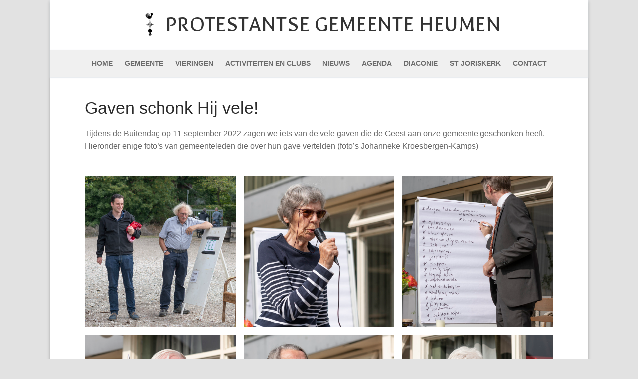

--- FILE ---
content_type: text/html; charset=UTF-8
request_url: https://www.pknheumen.nl/nieuws/gaven-schonk-hij-vele/
body_size: 59528
content:
<!doctype html>
<html lang="nl">
<head>
	<meta charset="UTF-8">
	<meta name="viewport" content="width=device-width, initial-scale=1, maximum-scale=10.0, user-scalable=yes">
	<link rel="profile" href="http://gmpg.org/xfn/11">
	<title>Gaven schonk Hij vele! &#8211; Protestantse Gemeente Heumen</title>
<meta name='robots' content='max-image-preview:large' />
<link rel='dns-prefetch' href='//fonts.googleapis.com' />
<link rel='dns-prefetch' href='//s.w.org' />
<link rel="alternate" type="application/rss+xml" title="Protestantse Gemeente Heumen &raquo; Feed" href="https://www.pknheumen.nl/feed/" />
<link rel="alternate" type="application/rss+xml" title="Protestantse Gemeente Heumen &raquo; Reactiesfeed" href="https://www.pknheumen.nl/comments/feed/" />
		<script type="text/javascript">
			window._wpemojiSettings = {"baseUrl":"https:\/\/s.w.org\/images\/core\/emoji\/13.1.0\/72x72\/","ext":".png","svgUrl":"https:\/\/s.w.org\/images\/core\/emoji\/13.1.0\/svg\/","svgExt":".svg","source":{"concatemoji":"https:\/\/www.pknheumen.nl\/wp-includes\/js\/wp-emoji-release.min.js?ver=5.8.12"}};
			!function(e,a,t){var n,r,o,i=a.createElement("canvas"),p=i.getContext&&i.getContext("2d");function s(e,t){var a=String.fromCharCode;p.clearRect(0,0,i.width,i.height),p.fillText(a.apply(this,e),0,0);e=i.toDataURL();return p.clearRect(0,0,i.width,i.height),p.fillText(a.apply(this,t),0,0),e===i.toDataURL()}function c(e){var t=a.createElement("script");t.src=e,t.defer=t.type="text/javascript",a.getElementsByTagName("head")[0].appendChild(t)}for(o=Array("flag","emoji"),t.supports={everything:!0,everythingExceptFlag:!0},r=0;r<o.length;r++)t.supports[o[r]]=function(e){if(!p||!p.fillText)return!1;switch(p.textBaseline="top",p.font="600 32px Arial",e){case"flag":return s([127987,65039,8205,9895,65039],[127987,65039,8203,9895,65039])?!1:!s([55356,56826,55356,56819],[55356,56826,8203,55356,56819])&&!s([55356,57332,56128,56423,56128,56418,56128,56421,56128,56430,56128,56423,56128,56447],[55356,57332,8203,56128,56423,8203,56128,56418,8203,56128,56421,8203,56128,56430,8203,56128,56423,8203,56128,56447]);case"emoji":return!s([10084,65039,8205,55357,56613],[10084,65039,8203,55357,56613])}return!1}(o[r]),t.supports.everything=t.supports.everything&&t.supports[o[r]],"flag"!==o[r]&&(t.supports.everythingExceptFlag=t.supports.everythingExceptFlag&&t.supports[o[r]]);t.supports.everythingExceptFlag=t.supports.everythingExceptFlag&&!t.supports.flag,t.DOMReady=!1,t.readyCallback=function(){t.DOMReady=!0},t.supports.everything||(n=function(){t.readyCallback()},a.addEventListener?(a.addEventListener("DOMContentLoaded",n,!1),e.addEventListener("load",n,!1)):(e.attachEvent("onload",n),a.attachEvent("onreadystatechange",function(){"complete"===a.readyState&&t.readyCallback()})),(n=t.source||{}).concatemoji?c(n.concatemoji):n.wpemoji&&n.twemoji&&(c(n.twemoji),c(n.wpemoji)))}(window,document,window._wpemojiSettings);
		</script>
		<style type="text/css">
img.wp-smiley,
img.emoji {
	display: inline !important;
	border: none !important;
	box-shadow: none !important;
	height: 1em !important;
	width: 1em !important;
	margin: 0 .07em !important;
	vertical-align: -0.1em !important;
	background: none !important;
	padding: 0 !important;
}
</style>
	<link rel='stylesheet' id='wp-block-library-css'  href='https://www.pknheumen.nl/wp-includes/css/dist/block-library/style.min.css?ver=5.8.12' type='text/css' media='all' />
<link rel='stylesheet' id='yop-public-css'  href='https://www.pknheumen.nl/wp-content/plugins/yop-poll/public/assets/css/yop-poll-public-6.3.2.css?ver=5.8.12' type='text/css' media='all' />
<link rel='stylesheet' id='font-awesome-css'  href='https://www.pknheumen.nl/wp-content/plugins/elementor/assets/lib/font-awesome/css/font-awesome.min.css?ver=4.7.0' type='text/css' media='all' />
<link rel='stylesheet' id='customify-google-font-css'  href='//fonts.googleapis.com/css?family=Galdeano%3A400&#038;ver=0.3.7' type='text/css' media='all' />
<link rel='stylesheet' id='customify-style-css'  href='https://www.pknheumen.nl/wp-content/themes/customify/style.min.css?ver=0.3.7' type='text/css' media='all' />
<style id='customify-style-inline-css' type='text/css'>
.customify-container, .layout-contained, .site-framed .site, .site-boxed .site { max-width: 1080px; } .main-layout-content .entry-content > .alignwide { width: calc( 1080px - 4em ); max-width: 100vw;  }.single-post .content-inner {max-width: 940px;}.header-top .header--row-inner,.button,button,button.button,input[type="button"],input[type="reset"],input[type="submit"],.button:not(.components-button):not(.customize-partial-edit-shortcut-button), input[type="button"]:not(.components-button):not(.customize-partial-edit-shortcut-button),input[type="reset"]:not(.components-button):not(.customize-partial-edit-shortcut-button), input[type="submit"]:not(.components-button):not(.customize-partial-edit-shortcut-button),.pagination .nav-links > *:hover,.pagination .nav-links span,.nav-menu-desktop.style-full-height .primary-menu-ul > li.current-menu-item > a, .nav-menu-desktop.style-full-height .primary-menu-ul > li.current-menu-ancestor > a,.nav-menu-desktop.style-full-height .primary-menu-ul > li > a:hover,.posts-layout .readmore-button:hover{    background-color: #a50000;}.posts-layout .readmore-button {color: #a50000;}.pagination .nav-links > *:hover,.pagination .nav-links span,.entry-single .tags-links a:hover, .entry-single .cat-links a:hover,.posts-layout .readmore-button,.posts-layout .readmore-button:hover{    border-color: #a50000;}body{    color: #686868;}abbr, acronym {    border-bottom-color: #686868;}a                   {                    color: #a50000;}h2 + h3, .comments-area h2 + .comments-title, .h2 + h3, .comments-area .h2 + .comments-title, .page-breadcrumb {    border-top-color: #eaecee;}blockquote,.site-content .widget-area .menu li.current-menu-item > a:before{    border-left-color: #eaecee;}@media screen and (min-width: 64em) {    .comment-list .children li.comment {        border-left-color: #eaecee;    }    .comment-list .children li.comment:after {        background-color: #eaecee;    }}.page-titlebar, .page-breadcrumb,.posts-layout .entry-inner {    border-bottom-color: #eaecee;}.header-search-form .search-field,.entry-content .page-links a,.header-search-modal,.pagination .nav-links > *,.entry-footer .tags-links a, .entry-footer .cat-links a,.search .content-area article,.site-content .widget-area .menu li.current-menu-item > a,.posts-layout .entry-inner,.post-navigation .nav-links,article.comment .comment-meta,.widget-area .widget_pages li a, .widget-area .widget_categories li a, .widget-area .widget_archive li a, .widget-area .widget_meta li a, .widget-area .widget_nav_menu li a, .widget-area .widget_product_categories li a, .widget-area .widget_recent_entries li a, .widget-area .widget_rss li a,.widget-area .widget_recent_comments li{    border-color: #eaecee;}.header-search-modal::before {    border-top-color: #eaecee;    border-left-color: #eaecee;}@media screen and (min-width: 48em) {    .content-sidebar.sidebar_vertical_border .content-area {        border-right-color: #eaecee;    }    .sidebar-content.sidebar_vertical_border .content-area {        border-left-color: #eaecee;    }    .sidebar-sidebar-content.sidebar_vertical_border .sidebar-primary {        border-right-color: #eaecee;    }    .sidebar-sidebar-content.sidebar_vertical_border .sidebar-secondary {        border-right-color: #eaecee;    }    .content-sidebar-sidebar.sidebar_vertical_border .sidebar-primary {        border-left-color: #eaecee;    }    .content-sidebar-sidebar.sidebar_vertical_border .sidebar-secondary {        border-left-color: #eaecee;    }    .sidebar-content-sidebar.sidebar_vertical_border .content-area {        border-left-color: #eaecee;        border-right-color: #eaecee;    }    .sidebar-content-sidebar.sidebar_vertical_border .content-area {        border-left-color: #eaecee;        border-right-color: #eaecee;    }}article.comment .comment-post-author {background: #6d6d6d;}.pagination .nav-links > *,.link-meta, .link-meta a,.color-meta,.entry-single .tags-links:before, .entry-single .cats-links:before{    color: #6d6d6d;}.site-branding .site-title, .site-branding .site-title a {font-family: "Galdeano";font-weight: normal;font-size: 45px;}.entry-content h4, .wp-block h4 {font-size: 20px;}#page-cover {background-image: url("https://www.pknheumen.nl/wp-content/themes/customify/assets/images/default-cover.jpg");}.sub-menu .li-duplicator {display:none !important;}.header-search_icon-item .header-search-modal  {border-style: solid;} .header-search_icon-item .search-field  {border-style: solid;} .dark-mode .header-search_box-item .search-form-fields, .header-search_box-item .search-form-fields  {border-style: solid;} body  {background-color: #e2e2e2;} .site-content .content-area  {background-color: #FFFFFF;} /* CSS for desktop */#sidebar-secondary, #sidebar-primary, #main {padding-bottom: 20px;}#page-cover .page-cover-inner {min-height: 300px;}.header--row.header-main .customify-grid, .header--row.header-main .style-full-height .primary-menu-ul > li > a {min-height: 100px;}.header--row.header-bottom .customify-grid, .header--row.header-bottom .style-full-height .primary-menu-ul > li > a {min-height: 55px;}.site-header .site-branding img { max-width: 50px; } .site-header .cb-row--mobile .site-branding img { width: 50px; }.header--row .builder-first--nav-icon {text-align: right;}.header-search_icon-item .search-submit {margin-left: -40px;}.header-search_box-item .search-submit{margin-left: -40px;} .header-search_box-item .woo_bootster_search .search-submit{margin-left: -40px;} .header-search_box-item .header-search-form button.search-submit{margin-left:-40px;}.builder-item--primary-menu .nav-menu-desktop .primary-menu-ul > li > a  {padding-top: 10px;padding-right: 10px;padding-bottom: 10px;padding-left: 10px;} .header--row .builder-first--primary-menu {text-align: right;}/* CSS for tablet */@media screen and (max-width: 1024px) { .site-branding .site-title, .site-branding .site-title a {font-size: 33px;}#page-cover .page-cover-inner {min-height: 250px;}.header--row .builder-first--nav-icon {text-align: right;}.header-search_icon-item .search-submit {margin-left: -40px;}.header-search_box-item .search-submit{margin-left: -40px;} .header-search_box-item .woo_bootster_search .search-submit{margin-left: -40px;} .header-search_box-item .header-search-form button.search-submit{margin-left:-40px;} }/* CSS for mobile */@media screen and (max-width: 568px) { .site-branding .site-title, .site-branding .site-title a {font-size: 14px;}#page-cover .page-cover-inner {min-height: 200px;}.header--row.header-top .customify-grid, .header--row.header-top .style-full-height .primary-menu-ul > li > a {min-height: 33px;}#header-menu-sidebar-bg  {padding-top: 40px;padding-right: 0px;padding-bottom: 0px;padding-left: 0px;} .header-menu-sidebar-inner {text-align: left;}.site-header .site-branding img { max-width: 70px; } .site-header .cb-row--mobile .site-branding img { width: 70px; }.header--row .builder-first--nav-icon {text-align: right;}.header-search_icon-item .search-submit {margin-left: -40px;}.header-search_box-item .search-submit{margin-left: -40px;} .header-search_box-item .woo_bootster_search .search-submit{margin-left: -40px;} .header-search_box-item .header-search-form button.search-submit{margin-left:-40px;} }
</style>
<script type='text/javascript' src='https://www.pknheumen.nl/wp-includes/js/jquery/jquery.min.js?ver=3.6.0' id='jquery-core-js'></script>
<script type='text/javascript' src='https://www.pknheumen.nl/wp-includes/js/jquery/jquery-migrate.min.js?ver=3.3.2' id='jquery-migrate-js'></script>
<script type='text/javascript' id='yop-public-js-extra'>
/* <![CDATA[ */
var objectL10n = {"yopPollParams":{"urlParams":{"ajax":"https:\/\/www.pknheumen.nl\/wp-admin\/admin-ajax.php","wpLogin":"https:\/\/www.pknheumen.nl\/wp-login.php?redirect_to=https%3A%2F%2Fwww.pknheumen.nl%2Fwp-admin%2Fadmin-ajax.php%3Faction%3Dyop_poll_record_wordpress_vote"},"apiParams":{"reCaptcha":{"siteKey":""},"reCaptchaV2Invisible":{"siteKey":""},"reCaptchaV3":{"siteKey":""}},"captchaParams":{"imgPath":"https:\/\/www.pknheumen.nl\/wp-content\/plugins\/yop-poll\/public\/assets\/img\/","url":"https:\/\/www.pknheumen.nl\/wp-content\/plugins\/yop-poll\/app.php","accessibilityAlt":"Sound icon","accessibilityTitle":"Accessibility option: listen to a question and answer it!","accessibilityDescription":"Type below the <strong>answer<\/strong> to what you hear. Numbers or words:","explanation":"Click or touch the <strong>ANSWER<\/strong>","refreshAlt":"Refresh\/reload icon","refreshTitle":"Refresh\/reload: get new images and accessibility option!"},"voteParams":{"invalidPoll":"Invalid Poll","noAnswersSelected":"Je hebt geen antwoord(en) geselecteerd","minAnswersRequired":"At least {min_answers_allowed} answer(s) required","maxAnswersRequired":"A max of {max_answers_allowed} answer(s) accepted","noAnswerForOther":"No other answer entered","noValueForCustomField":"{custom_field_name} is required","consentNotChecked":"You must agree to our terms and conditions","noCaptchaSelected":"Captcha is required","thankYou":"Bedankt voor je keuze(s)!"},"resultsParams":{"singleVote":"stem","multipleVotes":"stemmen","singleAnswer":"antwoord","multipleAnswers":"antwoorden"}}};
/* ]]> */
</script>
<script type='text/javascript' src='https://www.pknheumen.nl/wp-content/plugins/yop-poll/public/assets/js/yop-poll-public-6.3.2.min.js?ver=5.8.12' id='yop-public-js'></script>
<link rel="https://api.w.org/" href="https://www.pknheumen.nl/wp-json/" /><link rel="alternate" type="application/json" href="https://www.pknheumen.nl/wp-json/wp/v2/posts/5554" /><link rel="wlwmanifest" type="application/wlwmanifest+xml" href="https://www.pknheumen.nl/wp-includes/wlwmanifest.xml" /> 
<meta name="generator" content="WordPress 5.8.12" />
<link rel="canonical" href="https://www.pknheumen.nl/nieuws/gaven-schonk-hij-vele/" />
<link rel='shortlink' href='https://www.pknheumen.nl/?p=5554' />
<link rel="alternate" type="application/json+oembed" href="https://www.pknheumen.nl/wp-json/oembed/1.0/embed?url=https%3A%2F%2Fwww.pknheumen.nl%2Fnieuws%2Fgaven-schonk-hij-vele%2F" />
<link rel="alternate" type="text/xml+oembed" href="https://www.pknheumen.nl/wp-json/oembed/1.0/embed?url=https%3A%2F%2Fwww.pknheumen.nl%2Fnieuws%2Fgaven-schonk-hij-vele%2F&#038;format=xml" />
<style type="text/css">.recentcomments a{display:inline !important;padding:0 !important;margin:0 !important;}</style><!-- Global site tag (gtag.js) - Google Analytics -->
<script async src="https://www.googletagmanager.com/gtag/js?id=UA-5856176-1"></script>
<script>
  window.dataLayer = window.dataLayer || [];
  function gtag(){dataLayer.push(arguments);}
  gtag('js', new Date());

  gtag('config', 'UA-5856176-1');
</script><link rel="icon" href="https://www.pknheumen.nl/wp-content/uploads/2020/01/cropped-pknheumenfavicon-32x32.png" sizes="32x32" />
<link rel="icon" href="https://www.pknheumen.nl/wp-content/uploads/2020/01/cropped-pknheumenfavicon-192x192.png" sizes="192x192" />
<link rel="apple-touch-icon" href="https://www.pknheumen.nl/wp-content/uploads/2020/01/cropped-pknheumenfavicon-180x180.png" />
<meta name="msapplication-TileImage" content="https://www.pknheumen.nl/wp-content/uploads/2020/01/cropped-pknheumenfavicon-270x270.png" />
		<style type="text/css" id="wp-custom-css">
			/* Grid style */
.display-posts-listing.grid {
	display: grid;
	grid-gap: 16px;
}

.display-posts-listing.grid .title {
	display: block;
}

.display-posts-listing.grid img { 
	display: block; 
	max-width: 100%; 
	height: auto; 
}

@media (min-width: 600px) {
	.display-posts-listing.grid {
		grid-template-columns: repeat( 2, 1fr );
	}
}

@media (min-width: 1024px) {
	.display-posts-listing.grid {
		grid-template-columns: repeat( 3, 1fr );
	}
}

.site-content .customify-container {
    padding-left: 70px;
		padding-right: 70px;
}		</style>
		</head>

<body class="post-template-default single single-post postid-5554 single-format-standard wp-custom-logo content main-layout-content site-boxed menu_sidebar_slide_left elementor-default elementor-kit-297">

<div id="page" class="site box-shadow">
	<a class="skip-link screen-reader-text" href="#site-content">Doorgaan naar inhoud</a>
	<a class="close is-size-medium  close-panel close-sidebar-panel" href="#">
        <span class="hamburger hamburger--squeeze is-active">
            <span class="hamburger-box">
              <span class="hamburger-inner"><span class="screen-reader-text">Menu</span></span>
            </span>
        </span>
        <span class="screen-reader-text">Sluiten</span>
        </a><header id="masthead" class="site-header header-v2"><div id="masthead-inner" class="site-header-inner">							<div  class="header-main header--row layout-full-contained"  id="cb-row--header-main"  data-row-id="main"  data-show-on="desktop mobile">
								<div class="header--row-inner header-main-inner light-mode">
									<div class="customify-container">
										<div class="customify-grid  cb-row--desktop hide-on-mobile hide-on-tablet customify-grid-middle"><div class="row-v2 row-v2-main no-left no-right"><div class="col-v2 col-v2-left"></div><div class="col-v2 col-v2-center"><div class="item--inner builder-item--logo" data-section="title_tagline" data-item-id="logo" >		<div class="site-branding logo-left">
						<a href="https://www.pknheumen.nl/" class="logo-link" rel="home" itemprop="url">
				<img class="site-img-logo" src="https://www.pknheumen.nl/wp-content/uploads/2020/01/cropped-pknheumenfavicon-6.png" alt="Protestantse Gemeente Heumen">
							</a>
			<div class="site-name-desc">						<p class="site-title">
							<a href="https://www.pknheumen.nl/" rel="home">Protestantse Gemeente Heumen</a>
						</p>
						</div>		</div><!-- .site-branding -->
		</div></div><div class="col-v2 col-v2-right"></div></div></div><div class="cb-row--mobile hide-on-desktop customify-grid customify-grid-middle"><div class="row-v2 row-v2-main no-right"><div class="col-v2 col-v2-left"><div class="item--inner builder-item--nav-icon" data-section="header_menu_icon" data-item-id="nav-icon" >		<a class="menu-mobile-toggle item-button is-size-desktop-medium is-size-tablet-large is-size-mobile-large">
			<span class="hamburger hamburger--squeeze">
				<span class="hamburger-box">
					<span class="hamburger-inner"></span>
				</span>
			</span>
			<span class="nav-icon--label hide-on-tablet hide-on-mobile">Menu</span></a>
		</div></div><div class="col-v2 col-v2-center"><div class="item--inner builder-item--logo" data-section="title_tagline" data-item-id="logo" >		<div class="site-branding logo-left">
						<a href="https://www.pknheumen.nl/" class="logo-link" rel="home" itemprop="url">
				<img class="site-img-logo" src="https://www.pknheumen.nl/wp-content/uploads/2020/01/cropped-pknheumenfavicon-6.png" alt="Protestantse Gemeente Heumen">
							</a>
			<div class="site-name-desc">						<p class="site-title">
							<a href="https://www.pknheumen.nl/" rel="home">Protestantse Gemeente Heumen</a>
						</p>
						</div>		</div><!-- .site-branding -->
		</div></div><div class="col-v2 col-v2-right"></div></div></div>									</div>
								</div>
							</div>
														<div  class="header-bottom header--row layout-full-contained"  id="cb-row--header-bottom"  data-row-id="bottom"  data-show-on="desktop">
								<div class="header--row-inner header-bottom-inner light-mode">
									<div class="customify-container">
										<div class="customify-grid  cb-row--desktop hide-on-mobile hide-on-tablet customify-grid-middle"><div class="row-v2 row-v2-bottom no-left no-right"><div class="col-v2 col-v2-left"></div><div class="col-v2 col-v2-center"><div class="item--inner builder-item--primary-menu has_menu" data-section="header_menu_primary" data-item-id="primary-menu" ><nav  id="site-navigation-bottom-desktop" class="site-navigation primary-menu primary-menu-bottom nav-menu-desktop primary-menu-desktop style-border-bottom hide-arrow-active"><ul id="menu-hoofdmenu" class="primary-menu-ul menu nav-menu"><li id="menu-item--bottom-desktop-323" class="menu-item menu-item-type-post_type menu-item-object-page menu-item-home menu-item-323"><a href="https://www.pknheumen.nl/"><span class="link-before">Home</span></a></li>
<li id="menu-item--bottom-desktop-265" class="menu-item menu-item-type-post_type menu-item-object-page menu-item-has-children menu-item-265"><a href="https://www.pknheumen.nl/gemeente/"><span class="link-before">Gemeente<span class="nav-icon-angle">&nbsp;</span></span></a>
<ul class="sub-menu sub-lv-0">
	<li id="menu-item--bottom-desktop-268" class="menu-item menu-item-type-post_type menu-item-object-page menu-item-268"><a href="https://www.pknheumen.nl/gemeente/kerkenraad/"><span class="link-before">Kerkenraad</span></a></li>
	<li id="menu-item--bottom-desktop-271" class="menu-item menu-item-type-post_type menu-item-object-page menu-item-271"><a href="https://www.pknheumen.nl/gemeente/predikant/"><span class="link-before">Predikant</span></a></li>
	<li id="menu-item--bottom-desktop-7896" class="menu-item menu-item-type-post_type menu-item-object-page menu-item-7896"><a href="https://www.pknheumen.nl/gemeente/profiel-van-onze-gemeente/"><span class="link-before">Profiel van onze gemeente</span></a></li>
	<li id="menu-item--bottom-desktop-270" class="menu-item menu-item-type-post_type menu-item-object-page menu-item-270"><a href="https://www.pknheumen.nl/gemeente/taakgroepen/"><span class="link-before">Taakgroepen</span></a></li>
	<li id="menu-item--bottom-desktop-6814" class="menu-item menu-item-type-post_type menu-item-object-page menu-item-has-children menu-item-6814"><a href="https://www.pknheumen.nl/veilige-gemeente/"><span class="link-before">Veilige gemeente<span class="nav-icon-angle">&nbsp;</span></span></a>
	<ul class="sub-menu sub-lv-1">
		<li id="menu-item--bottom-desktop-6818" class="menu-item menu-item-type-post_type menu-item-object-page menu-item-6818"><a href="https://www.pknheumen.nl/gedragscode/"><span class="link-before">Gedragscode</span></a></li>
		<li id="menu-item--bottom-desktop-6826" class="menu-item menu-item-type-post_type menu-item-object-page menu-item-6826"><a href="https://www.pknheumen.nl/vertrouwenspersonen-stellen-zich-voor/"><span class="link-before">Vertrouwenspersonen stellen zich voor</span></a></li>
	</ul>
</li>
	<li id="menu-item--bottom-desktop-946" class="menu-item menu-item-type-post_type menu-item-object-page menu-item-946"><a href="https://www.pknheumen.nl/gemeente/plaatselijke-regeling/"><span class="link-before">Beleidsplan</span></a></li>
	<li id="menu-item--bottom-desktop-266" class="menu-item menu-item-type-post_type menu-item-object-page menu-item-266"><a href="https://www.pknheumen.nl/gemeente/anbi-kerk/"><span class="link-before">ANBI Kerk</span></a></li>
	<li id="menu-item--bottom-desktop-7900" class="menu-item menu-item-type-post_type menu-item-object-page menu-item-7900"><a href="https://www.pknheumen.nl/gemeente/informatie-over-heumen-mook-en-middelaar/"><span class="link-before">Informatie over Heumen &#038; Mook en Middelaar</span></a></li>
</ul>
</li>
<li id="menu-item--bottom-desktop-254" class="menu-item menu-item-type-post_type menu-item-object-page menu-item-254"><a href="https://www.pknheumen.nl/vieringen/"><span class="link-before">Vieringen</span></a></li>
<li id="menu-item--bottom-desktop-255" class="menu-item menu-item-type-post_type menu-item-object-page menu-item-has-children menu-item-255"><a href="https://www.pknheumen.nl/activiteiten-clubs/"><span class="link-before">Activiteiten en Clubs<span class="nav-icon-angle">&nbsp;</span></span></a>
<ul class="sub-menu sub-lv-0">
	<li id="menu-item--bottom-desktop-259" class="menu-item menu-item-type-post_type menu-item-object-page menu-item-259"><a href="https://www.pknheumen.nl/activiteiten-clubs/elkaar-ontmoeten/"><span class="link-before">Elkaar ontmoeten</span></a></li>
	<li id="menu-item--bottom-desktop-261" class="menu-item menu-item-type-post_type menu-item-object-page menu-item-261"><a href="https://www.pknheumen.nl/activiteiten-clubs/vieren/"><span class="link-before">Vieren</span></a></li>
	<li id="menu-item--bottom-desktop-258" class="menu-item menu-item-type-post_type menu-item-object-page menu-item-258"><a href="https://www.pknheumen.nl/activiteiten-clubs/catechese/"><span class="link-before">Catechese</span></a></li>
	<li id="menu-item--bottom-desktop-260" class="menu-item menu-item-type-post_type menu-item-object-page menu-item-260"><a href="https://www.pknheumen.nl/activiteiten-clubs/goed-plan/"><span class="link-before">Goed Plan</span></a></li>
	<li id="menu-item--bottom-desktop-262" class="menu-item menu-item-type-post_type menu-item-object-page menu-item-262"><a href="https://www.pknheumen.nl/activiteiten-clubs/vormingtoerusting/"><span class="link-before">Vorming en toerusting: Winterwerk</span></a></li>
	<li id="menu-item--bottom-desktop-257" class="menu-item menu-item-type-post_type menu-item-object-page menu-item-257"><a href="https://www.pknheumen.nl/activiteiten-clubs/cantorij/"><span class="link-before">Cantorij</span></a></li>
	<li id="menu-item--bottom-desktop-958" class="menu-item menu-item-type-post_type menu-item-object-page menu-item-958"><a href="https://www.pknheumen.nl/activiteiten-clubs/startzondag/"><span class="link-before">Startzondag</span></a></li>
	<li id="menu-item--bottom-desktop-7943" class="menu-item menu-item-type-post_type menu-item-object-page menu-item-7943"><a href="https://www.pknheumen.nl/activiteiten-clubs/lijst-van-alle-activiteiten-en-clubs/"><span class="link-before">Lijst van alle activiteiten en clubs</span></a></li>
</ul>
</li>
<li id="menu-item--bottom-desktop-263" class="menu-item menu-item-type-post_type menu-item-object-page menu-item-263"><a href="https://www.pknheumen.nl/nieuws/"><span class="link-before">Nieuws</span></a></li>
<li id="menu-item--bottom-desktop-264" class="menu-item menu-item-type-post_type menu-item-object-page menu-item-264"><a href="https://www.pknheumen.nl/agenda/"><span class="link-before">Agenda</span></a></li>
<li id="menu-item--bottom-desktop-273" class="menu-item menu-item-type-post_type menu-item-object-page menu-item-has-children menu-item-273"><a href="https://www.pknheumen.nl/diaconie/"><span class="link-before">Diaconie<span class="nav-icon-angle">&nbsp;</span></span></a>
<ul class="sub-menu sub-lv-0">
	<li id="menu-item--bottom-desktop-275" class="menu-item menu-item-type-post_type menu-item-object-page menu-item-275"><a href="https://www.pknheumen.nl/diaconie/collectedoelen/"><span class="link-before">Collectedoelen</span></a></li>
	<li id="menu-item--bottom-desktop-959" class="menu-item menu-item-type-post_type menu-item-object-page menu-item-959"><a href="https://www.pknheumen.nl/diaconie/beleidsplan-diaconie/"><span class="link-before">Beleidsplan diaconie</span></a></li>
	<li id="menu-item--bottom-desktop-276" class="menu-item menu-item-type-post_type menu-item-object-page menu-item-276"><a href="https://www.pknheumen.nl/diaconie/projecten/"><span class="link-before">Projecten</span></a></li>
	<li id="menu-item--bottom-desktop-952" class="menu-item menu-item-type-post_type menu-item-object-page menu-item-952"><a href="https://www.pknheumen.nl/diaconie/anbi/"><span class="link-before">ANBI</span></a></li>
</ul>
</li>
<li id="menu-item--bottom-desktop-277" class="menu-item menu-item-type-post_type menu-item-object-page menu-item-has-children menu-item-277"><a href="https://www.pknheumen.nl/st-joriskerk/"><span class="link-before">St Joriskerk<span class="nav-icon-angle">&nbsp;</span></span></a>
<ul class="sub-menu sub-lv-0">
	<li id="menu-item--bottom-desktop-987" class="menu-item menu-item-type-post_type menu-item-object-page menu-item-987"><a href="https://www.pknheumen.nl/st-joriskerk/historie-van-de-kerk/"><span class="link-before">Historie van de kerk</span></a></li>
	<li id="menu-item--bottom-desktop-988" class="menu-item menu-item-type-post_type menu-item-object-page menu-item-988"><a href="https://www.pknheumen.nl/st-joriskerk/het-orgel/"><span class="link-before">Het orgel</span></a></li>
	<li id="menu-item--bottom-desktop-989" class="menu-item menu-item-type-post_type menu-item-object-page menu-item-989"><a href="https://www.pknheumen.nl/st-joriskerk/oud-archief/"><span class="link-before">Oud archief</span></a></li>
	<li id="menu-item--bottom-desktop-990" class="menu-item menu-item-type-post_type menu-item-object-page menu-item-990"><a href="https://www.pknheumen.nl/st-joriskerk/gedichten/"><span class="link-before">Gedichten</span></a></li>
</ul>
</li>
<li id="menu-item--bottom-desktop-278" class="menu-item menu-item-type-post_type menu-item-object-page menu-item-has-children menu-item-278"><a href="https://www.pknheumen.nl/contact/"><span class="link-before">Contact<span class="nav-icon-angle">&nbsp;</span></span></a>
<ul class="sub-menu sub-lv-0">
	<li id="menu-item--bottom-desktop-972" class="menu-item menu-item-type-post_type menu-item-object-page menu-item-972"><a href="https://www.pknheumen.nl/contact/verhuur-van-de-joriskerk/"><span class="link-before">Verhuur van de Joriskerk</span></a></li>
	<li id="menu-item--bottom-desktop-968" class="menu-item menu-item-type-post_type menu-item-object-page menu-item-968"><a href="https://www.pknheumen.nl/contact/uitvaarten/"><span class="link-before">Uitvaarten</span></a></li>
	<li id="menu-item--bottom-desktop-279" class="menu-item menu-item-type-post_type menu-item-object-page menu-item-279"><a href="https://www.pknheumen.nl/contact/mutatie-doorgeven/"><span class="link-before">Mutatie doorgeven</span></a></li>
	<li id="menu-item--bottom-desktop-1146" class="menu-item menu-item-type-post_type menu-item-object-page menu-item-privacy-policy menu-item-1146"><a href="https://www.pknheumen.nl/contact/privacybeleid/"><span class="link-before">Privacyverklaring</span></a></li>
</ul>
</li>
</ul></nav></div></div><div class="col-v2 col-v2-right"></div></div></div>									</div>
								</div>
							</div>
							<div id="header-menu-sidebar" class="header-menu-sidebar menu-sidebar-panel light-mode"><div id="header-menu-sidebar-bg" class="header-menu-sidebar-bg"><div id="header-menu-sidebar-inner" class="header-menu-sidebar-inner"><div class="builder-item-sidebar mobile-item--primary-menu mobile-item--menu "><div class="item--inner" data-item-id="primary-menu" data-section="header_menu_primary"><nav  id="site-navigation-sidebar-mobile" class="site-navigation primary-menu primary-menu-sidebar nav-menu-mobile primary-menu-mobile style-border-bottom hide-arrow-active"><ul id="menu-hoofdmenu" class="primary-menu-ul menu nav-menu"><li id="menu-item--sidebar-mobile-323" class="menu-item menu-item-type-post_type menu-item-object-page menu-item-home menu-item-323"><a href="https://www.pknheumen.nl/"><span class="link-before">Home</span></a></li>
<li id="menu-item--sidebar-mobile-265" class="menu-item menu-item-type-post_type menu-item-object-page menu-item-has-children menu-item-265"><a href="https://www.pknheumen.nl/gemeente/"><span class="link-before">Gemeente<span class="nav-icon-angle">&nbsp;</span></span></a>
<ul class="sub-menu sub-lv-0">
	<li id="menu-item--sidebar-mobile-268" class="menu-item menu-item-type-post_type menu-item-object-page menu-item-268"><a href="https://www.pknheumen.nl/gemeente/kerkenraad/"><span class="link-before">Kerkenraad</span></a></li>
	<li id="menu-item--sidebar-mobile-271" class="menu-item menu-item-type-post_type menu-item-object-page menu-item-271"><a href="https://www.pknheumen.nl/gemeente/predikant/"><span class="link-before">Predikant</span></a></li>
	<li id="menu-item--sidebar-mobile-7896" class="menu-item menu-item-type-post_type menu-item-object-page menu-item-7896"><a href="https://www.pknheumen.nl/gemeente/profiel-van-onze-gemeente/"><span class="link-before">Profiel van onze gemeente</span></a></li>
	<li id="menu-item--sidebar-mobile-270" class="menu-item menu-item-type-post_type menu-item-object-page menu-item-270"><a href="https://www.pknheumen.nl/gemeente/taakgroepen/"><span class="link-before">Taakgroepen</span></a></li>
	<li id="menu-item--sidebar-mobile-6814" class="menu-item menu-item-type-post_type menu-item-object-page menu-item-has-children menu-item-6814"><a href="https://www.pknheumen.nl/veilige-gemeente/"><span class="link-before">Veilige gemeente<span class="nav-icon-angle">&nbsp;</span></span></a>
	<ul class="sub-menu sub-lv-1">
		<li id="menu-item--sidebar-mobile-6818" class="menu-item menu-item-type-post_type menu-item-object-page menu-item-6818"><a href="https://www.pknheumen.nl/gedragscode/"><span class="link-before">Gedragscode</span></a></li>
		<li id="menu-item--sidebar-mobile-6826" class="menu-item menu-item-type-post_type menu-item-object-page menu-item-6826"><a href="https://www.pknheumen.nl/vertrouwenspersonen-stellen-zich-voor/"><span class="link-before">Vertrouwenspersonen stellen zich voor</span></a></li>
	</ul>
</li>
	<li id="menu-item--sidebar-mobile-946" class="menu-item menu-item-type-post_type menu-item-object-page menu-item-946"><a href="https://www.pknheumen.nl/gemeente/plaatselijke-regeling/"><span class="link-before">Beleidsplan</span></a></li>
	<li id="menu-item--sidebar-mobile-266" class="menu-item menu-item-type-post_type menu-item-object-page menu-item-266"><a href="https://www.pknheumen.nl/gemeente/anbi-kerk/"><span class="link-before">ANBI Kerk</span></a></li>
	<li id="menu-item--sidebar-mobile-7900" class="menu-item menu-item-type-post_type menu-item-object-page menu-item-7900"><a href="https://www.pknheumen.nl/gemeente/informatie-over-heumen-mook-en-middelaar/"><span class="link-before">Informatie over Heumen &#038; Mook en Middelaar</span></a></li>
</ul>
</li>
<li id="menu-item--sidebar-mobile-254" class="menu-item menu-item-type-post_type menu-item-object-page menu-item-254"><a href="https://www.pknheumen.nl/vieringen/"><span class="link-before">Vieringen</span></a></li>
<li id="menu-item--sidebar-mobile-255" class="menu-item menu-item-type-post_type menu-item-object-page menu-item-has-children menu-item-255"><a href="https://www.pknheumen.nl/activiteiten-clubs/"><span class="link-before">Activiteiten en Clubs<span class="nav-icon-angle">&nbsp;</span></span></a>
<ul class="sub-menu sub-lv-0">
	<li id="menu-item--sidebar-mobile-259" class="menu-item menu-item-type-post_type menu-item-object-page menu-item-259"><a href="https://www.pknheumen.nl/activiteiten-clubs/elkaar-ontmoeten/"><span class="link-before">Elkaar ontmoeten</span></a></li>
	<li id="menu-item--sidebar-mobile-261" class="menu-item menu-item-type-post_type menu-item-object-page menu-item-261"><a href="https://www.pknheumen.nl/activiteiten-clubs/vieren/"><span class="link-before">Vieren</span></a></li>
	<li id="menu-item--sidebar-mobile-258" class="menu-item menu-item-type-post_type menu-item-object-page menu-item-258"><a href="https://www.pknheumen.nl/activiteiten-clubs/catechese/"><span class="link-before">Catechese</span></a></li>
	<li id="menu-item--sidebar-mobile-260" class="menu-item menu-item-type-post_type menu-item-object-page menu-item-260"><a href="https://www.pknheumen.nl/activiteiten-clubs/goed-plan/"><span class="link-before">Goed Plan</span></a></li>
	<li id="menu-item--sidebar-mobile-262" class="menu-item menu-item-type-post_type menu-item-object-page menu-item-262"><a href="https://www.pknheumen.nl/activiteiten-clubs/vormingtoerusting/"><span class="link-before">Vorming en toerusting: Winterwerk</span></a></li>
	<li id="menu-item--sidebar-mobile-257" class="menu-item menu-item-type-post_type menu-item-object-page menu-item-257"><a href="https://www.pknheumen.nl/activiteiten-clubs/cantorij/"><span class="link-before">Cantorij</span></a></li>
	<li id="menu-item--sidebar-mobile-958" class="menu-item menu-item-type-post_type menu-item-object-page menu-item-958"><a href="https://www.pknheumen.nl/activiteiten-clubs/startzondag/"><span class="link-before">Startzondag</span></a></li>
	<li id="menu-item--sidebar-mobile-7943" class="menu-item menu-item-type-post_type menu-item-object-page menu-item-7943"><a href="https://www.pknheumen.nl/activiteiten-clubs/lijst-van-alle-activiteiten-en-clubs/"><span class="link-before">Lijst van alle activiteiten en clubs</span></a></li>
</ul>
</li>
<li id="menu-item--sidebar-mobile-263" class="menu-item menu-item-type-post_type menu-item-object-page menu-item-263"><a href="https://www.pknheumen.nl/nieuws/"><span class="link-before">Nieuws</span></a></li>
<li id="menu-item--sidebar-mobile-264" class="menu-item menu-item-type-post_type menu-item-object-page menu-item-264"><a href="https://www.pknheumen.nl/agenda/"><span class="link-before">Agenda</span></a></li>
<li id="menu-item--sidebar-mobile-273" class="menu-item menu-item-type-post_type menu-item-object-page menu-item-has-children menu-item-273"><a href="https://www.pknheumen.nl/diaconie/"><span class="link-before">Diaconie<span class="nav-icon-angle">&nbsp;</span></span></a>
<ul class="sub-menu sub-lv-0">
	<li id="menu-item--sidebar-mobile-275" class="menu-item menu-item-type-post_type menu-item-object-page menu-item-275"><a href="https://www.pknheumen.nl/diaconie/collectedoelen/"><span class="link-before">Collectedoelen</span></a></li>
	<li id="menu-item--sidebar-mobile-959" class="menu-item menu-item-type-post_type menu-item-object-page menu-item-959"><a href="https://www.pknheumen.nl/diaconie/beleidsplan-diaconie/"><span class="link-before">Beleidsplan diaconie</span></a></li>
	<li id="menu-item--sidebar-mobile-276" class="menu-item menu-item-type-post_type menu-item-object-page menu-item-276"><a href="https://www.pknheumen.nl/diaconie/projecten/"><span class="link-before">Projecten</span></a></li>
	<li id="menu-item--sidebar-mobile-952" class="menu-item menu-item-type-post_type menu-item-object-page menu-item-952"><a href="https://www.pknheumen.nl/diaconie/anbi/"><span class="link-before">ANBI</span></a></li>
</ul>
</li>
<li id="menu-item--sidebar-mobile-277" class="menu-item menu-item-type-post_type menu-item-object-page menu-item-has-children menu-item-277"><a href="https://www.pknheumen.nl/st-joriskerk/"><span class="link-before">St Joriskerk<span class="nav-icon-angle">&nbsp;</span></span></a>
<ul class="sub-menu sub-lv-0">
	<li id="menu-item--sidebar-mobile-987" class="menu-item menu-item-type-post_type menu-item-object-page menu-item-987"><a href="https://www.pknheumen.nl/st-joriskerk/historie-van-de-kerk/"><span class="link-before">Historie van de kerk</span></a></li>
	<li id="menu-item--sidebar-mobile-988" class="menu-item menu-item-type-post_type menu-item-object-page menu-item-988"><a href="https://www.pknheumen.nl/st-joriskerk/het-orgel/"><span class="link-before">Het orgel</span></a></li>
	<li id="menu-item--sidebar-mobile-989" class="menu-item menu-item-type-post_type menu-item-object-page menu-item-989"><a href="https://www.pknheumen.nl/st-joriskerk/oud-archief/"><span class="link-before">Oud archief</span></a></li>
	<li id="menu-item--sidebar-mobile-990" class="menu-item menu-item-type-post_type menu-item-object-page menu-item-990"><a href="https://www.pknheumen.nl/st-joriskerk/gedichten/"><span class="link-before">Gedichten</span></a></li>
</ul>
</li>
<li id="menu-item--sidebar-mobile-278" class="menu-item menu-item-type-post_type menu-item-object-page menu-item-has-children menu-item-278"><a href="https://www.pknheumen.nl/contact/"><span class="link-before">Contact<span class="nav-icon-angle">&nbsp;</span></span></a>
<ul class="sub-menu sub-lv-0">
	<li id="menu-item--sidebar-mobile-972" class="menu-item menu-item-type-post_type menu-item-object-page menu-item-972"><a href="https://www.pknheumen.nl/contact/verhuur-van-de-joriskerk/"><span class="link-before">Verhuur van de Joriskerk</span></a></li>
	<li id="menu-item--sidebar-mobile-968" class="menu-item menu-item-type-post_type menu-item-object-page menu-item-968"><a href="https://www.pknheumen.nl/contact/uitvaarten/"><span class="link-before">Uitvaarten</span></a></li>
	<li id="menu-item--sidebar-mobile-279" class="menu-item menu-item-type-post_type menu-item-object-page menu-item-279"><a href="https://www.pknheumen.nl/contact/mutatie-doorgeven/"><span class="link-before">Mutatie doorgeven</span></a></li>
	<li id="menu-item--sidebar-mobile-1146" class="menu-item menu-item-type-post_type menu-item-object-page menu-item-privacy-policy menu-item-1146"><a href="https://www.pknheumen.nl/contact/privacybeleid/"><span class="link-before">Privacyverklaring</span></a></li>
</ul>
</li>
</ul></nav></div></div></div></div></div></div></header>	<div id="site-content" class="site-content">
		<div class="customify-container">
			<div class="customify-grid">
				<main id="main" class="content-area customify-col-12">
						<div class="content-inner">
				<article id="post-5554" class="entry entry-single post-5554 post type-post status-publish format-standard hentry category-nieuws">
			<h1 class="entry-title entry--item h2">Gaven schonk Hij vele!</h1>		<div class="entry-content entry--item">
			
<p>Tijdens de Buitendag op 11 september 2022 zagen we iets van de vele gaven die de Geest aan onze gemeente geschonken heeft. Hieronder enige foto&#8217;s van gemeenteleden die over hun gave vertelden (foto&#8217;s Johanneke Kroesbergen-Kamps):</p>



<figure class="wp-block-gallery columns-3 is-cropped"><ul class="blocks-gallery-grid"><li class="blocks-gallery-item"><figure><img loading="lazy" width="1024" height="1024" src="https://www.pknheumen.nl/wp-content/uploads/2022/09/DSC_8250-1024x1024.jpg" alt="" data-id="5555" data-link="https://www.pknheumen.nl/?attachment_id=5555" class="wp-image-5555" srcset="https://www.pknheumen.nl/wp-content/uploads/2022/09/DSC_8250-1024x1024.jpg 1024w, https://www.pknheumen.nl/wp-content/uploads/2022/09/DSC_8250-300x300.jpg 300w, https://www.pknheumen.nl/wp-content/uploads/2022/09/DSC_8250-150x150.jpg 150w, https://www.pknheumen.nl/wp-content/uploads/2022/09/DSC_8250-768x768.jpg 768w, https://www.pknheumen.nl/wp-content/uploads/2022/09/DSC_8250-1536x1536.jpg 1536w, https://www.pknheumen.nl/wp-content/uploads/2022/09/DSC_8250.jpg 2000w" sizes="(max-width: 1024px) 100vw, 1024px" /></figure></li><li class="blocks-gallery-item"><figure><img loading="lazy" width="1024" height="1024" src="https://www.pknheumen.nl/wp-content/uploads/2022/09/DSC_8236-1024x1024.jpg" alt="" data-id="5556" data-link="https://www.pknheumen.nl/?attachment_id=5556" class="wp-image-5556" srcset="https://www.pknheumen.nl/wp-content/uploads/2022/09/DSC_8236-1024x1024.jpg 1024w, https://www.pknheumen.nl/wp-content/uploads/2022/09/DSC_8236-300x300.jpg 300w, https://www.pknheumen.nl/wp-content/uploads/2022/09/DSC_8236-150x150.jpg 150w, https://www.pknheumen.nl/wp-content/uploads/2022/09/DSC_8236-768x768.jpg 768w, https://www.pknheumen.nl/wp-content/uploads/2022/09/DSC_8236-1536x1536.jpg 1536w, https://www.pknheumen.nl/wp-content/uploads/2022/09/DSC_8236.jpg 2000w" sizes="(max-width: 1024px) 100vw, 1024px" /></figure></li><li class="blocks-gallery-item"><figure><img loading="lazy" width="1024" height="1024" src="https://www.pknheumen.nl/wp-content/uploads/2022/09/DSC_8235-1024x1024.jpg" alt="" data-id="5557" data-link="https://www.pknheumen.nl/?attachment_id=5557" class="wp-image-5557" srcset="https://www.pknheumen.nl/wp-content/uploads/2022/09/DSC_8235-1024x1024.jpg 1024w, https://www.pknheumen.nl/wp-content/uploads/2022/09/DSC_8235-300x300.jpg 300w, https://www.pknheumen.nl/wp-content/uploads/2022/09/DSC_8235-150x150.jpg 150w, https://www.pknheumen.nl/wp-content/uploads/2022/09/DSC_8235-768x768.jpg 768w, https://www.pknheumen.nl/wp-content/uploads/2022/09/DSC_8235-1536x1536.jpg 1536w, https://www.pknheumen.nl/wp-content/uploads/2022/09/DSC_8235.jpg 2000w" sizes="(max-width: 1024px) 100vw, 1024px" /></figure></li><li class="blocks-gallery-item"><figure><img loading="lazy" width="1024" height="1024" src="https://www.pknheumen.nl/wp-content/uploads/2022/09/DSC_8221-1024x1024.jpg" alt="" data-id="5558" data-full-url="https://www.pknheumen.nl/wp-content/uploads/2022/09/DSC_8221.jpg" data-link="https://www.pknheumen.nl/?attachment_id=5558" class="wp-image-5558" srcset="https://www.pknheumen.nl/wp-content/uploads/2022/09/DSC_8221-1024x1024.jpg 1024w, https://www.pknheumen.nl/wp-content/uploads/2022/09/DSC_8221-300x300.jpg 300w, https://www.pknheumen.nl/wp-content/uploads/2022/09/DSC_8221-150x150.jpg 150w, https://www.pknheumen.nl/wp-content/uploads/2022/09/DSC_8221-768x768.jpg 768w, https://www.pknheumen.nl/wp-content/uploads/2022/09/DSC_8221-1536x1536.jpg 1536w, https://www.pknheumen.nl/wp-content/uploads/2022/09/DSC_8221.jpg 2000w" sizes="(max-width: 1024px) 100vw, 1024px" /></figure></li><li class="blocks-gallery-item"><figure><img loading="lazy" width="1024" height="1024" src="https://www.pknheumen.nl/wp-content/uploads/2022/09/DSC_8219-1024x1024.jpg" alt="" data-id="5559" data-full-url="https://www.pknheumen.nl/wp-content/uploads/2022/09/DSC_8219.jpg" data-link="https://www.pknheumen.nl/?attachment_id=5559" class="wp-image-5559" srcset="https://www.pknheumen.nl/wp-content/uploads/2022/09/DSC_8219-1024x1024.jpg 1024w, https://www.pknheumen.nl/wp-content/uploads/2022/09/DSC_8219-300x300.jpg 300w, https://www.pknheumen.nl/wp-content/uploads/2022/09/DSC_8219-150x150.jpg 150w, https://www.pknheumen.nl/wp-content/uploads/2022/09/DSC_8219-768x768.jpg 768w, https://www.pknheumen.nl/wp-content/uploads/2022/09/DSC_8219-1536x1536.jpg 1536w, https://www.pknheumen.nl/wp-content/uploads/2022/09/DSC_8219.jpg 2000w" sizes="(max-width: 1024px) 100vw, 1024px" /></figure></li><li class="blocks-gallery-item"><figure><img loading="lazy" width="1024" height="1024" src="https://www.pknheumen.nl/wp-content/uploads/2022/09/DSC_8218-1024x1024.jpg" alt="" data-id="5560" data-full-url="https://www.pknheumen.nl/wp-content/uploads/2022/09/DSC_8218.jpg" data-link="https://www.pknheumen.nl/?attachment_id=5560" class="wp-image-5560" srcset="https://www.pknheumen.nl/wp-content/uploads/2022/09/DSC_8218-1024x1024.jpg 1024w, https://www.pknheumen.nl/wp-content/uploads/2022/09/DSC_8218-300x300.jpg 300w, https://www.pknheumen.nl/wp-content/uploads/2022/09/DSC_8218-150x150.jpg 150w, https://www.pknheumen.nl/wp-content/uploads/2022/09/DSC_8218-768x768.jpg 768w, https://www.pknheumen.nl/wp-content/uploads/2022/09/DSC_8218-1536x1536.jpg 1536w, https://www.pknheumen.nl/wp-content/uploads/2022/09/DSC_8218.jpg 2000w" sizes="(max-width: 1024px) 100vw, 1024px" /></figure></li><li class="blocks-gallery-item"><figure><img loading="lazy" width="1024" height="819" src="https://www.pknheumen.nl/wp-content/uploads/2022/09/DSC_8211-1024x819.jpg" alt="" data-id="5561" data-full-url="https://www.pknheumen.nl/wp-content/uploads/2022/09/DSC_8211.jpg" data-link="https://www.pknheumen.nl/?attachment_id=5561" class="wp-image-5561" srcset="https://www.pknheumen.nl/wp-content/uploads/2022/09/DSC_8211-1024x819.jpg 1024w, https://www.pknheumen.nl/wp-content/uploads/2022/09/DSC_8211-300x240.jpg 300w, https://www.pknheumen.nl/wp-content/uploads/2022/09/DSC_8211-768x614.jpg 768w, https://www.pknheumen.nl/wp-content/uploads/2022/09/DSC_8211-1536x1229.jpg 1536w, https://www.pknheumen.nl/wp-content/uploads/2022/09/DSC_8211.jpg 2000w" sizes="(max-width: 1024px) 100vw, 1024px" /></figure></li><li class="blocks-gallery-item"><figure><img loading="lazy" width="1024" height="1024" src="https://www.pknheumen.nl/wp-content/uploads/2022/09/DSC_8207-1024x1024.jpg" alt="" data-id="5562" data-full-url="https://www.pknheumen.nl/wp-content/uploads/2022/09/DSC_8207.jpg" data-link="https://www.pknheumen.nl/?attachment_id=5562" class="wp-image-5562" srcset="https://www.pknheumen.nl/wp-content/uploads/2022/09/DSC_8207-1024x1024.jpg 1024w, https://www.pknheumen.nl/wp-content/uploads/2022/09/DSC_8207-300x300.jpg 300w, https://www.pknheumen.nl/wp-content/uploads/2022/09/DSC_8207-150x150.jpg 150w, https://www.pknheumen.nl/wp-content/uploads/2022/09/DSC_8207-768x768.jpg 768w, https://www.pknheumen.nl/wp-content/uploads/2022/09/DSC_8207-1536x1536.jpg 1536w, https://www.pknheumen.nl/wp-content/uploads/2022/09/DSC_8207.jpg 2000w" sizes="(max-width: 1024px) 100vw, 1024px" /></figure></li><li class="blocks-gallery-item"><figure><img loading="lazy" width="1024" height="819" src="https://www.pknheumen.nl/wp-content/uploads/2022/09/DSC_8204-1024x819.jpg" alt="" data-id="5563" data-full-url="https://www.pknheumen.nl/wp-content/uploads/2022/09/DSC_8204.jpg" data-link="https://www.pknheumen.nl/?attachment_id=5563" class="wp-image-5563" srcset="https://www.pknheumen.nl/wp-content/uploads/2022/09/DSC_8204-1024x819.jpg 1024w, https://www.pknheumen.nl/wp-content/uploads/2022/09/DSC_8204-300x240.jpg 300w, https://www.pknheumen.nl/wp-content/uploads/2022/09/DSC_8204-768x614.jpg 768w, https://www.pknheumen.nl/wp-content/uploads/2022/09/DSC_8204-1536x1229.jpg 1536w, https://www.pknheumen.nl/wp-content/uploads/2022/09/DSC_8204.jpg 2000w" sizes="(max-width: 1024px) 100vw, 1024px" /></figure></li><li class="blocks-gallery-item"><figure><img loading="lazy" width="1024" height="1024" src="https://www.pknheumen.nl/wp-content/uploads/2022/09/DSC_8200-1024x1024.jpg" alt="" data-id="5564" data-full-url="https://www.pknheumen.nl/wp-content/uploads/2022/09/DSC_8200.jpg" data-link="https://www.pknheumen.nl/?attachment_id=5564" class="wp-image-5564" srcset="https://www.pknheumen.nl/wp-content/uploads/2022/09/DSC_8200-1024x1024.jpg 1024w, https://www.pknheumen.nl/wp-content/uploads/2022/09/DSC_8200-300x300.jpg 300w, https://www.pknheumen.nl/wp-content/uploads/2022/09/DSC_8200-150x150.jpg 150w, https://www.pknheumen.nl/wp-content/uploads/2022/09/DSC_8200-768x768.jpg 768w, https://www.pknheumen.nl/wp-content/uploads/2022/09/DSC_8200-1536x1536.jpg 1536w, https://www.pknheumen.nl/wp-content/uploads/2022/09/DSC_8200.jpg 2000w" sizes="(max-width: 1024px) 100vw, 1024px" /></figure></li><li class="blocks-gallery-item"><figure><img loading="lazy" width="1024" height="1024" src="https://www.pknheumen.nl/wp-content/uploads/2022/09/DSC_8199-1024x1024.jpg" alt="" data-id="5565" data-full-url="https://www.pknheumen.nl/wp-content/uploads/2022/09/DSC_8199.jpg" data-link="https://www.pknheumen.nl/?attachment_id=5565" class="wp-image-5565" srcset="https://www.pknheumen.nl/wp-content/uploads/2022/09/DSC_8199-1024x1024.jpg 1024w, https://www.pknheumen.nl/wp-content/uploads/2022/09/DSC_8199-300x300.jpg 300w, https://www.pknheumen.nl/wp-content/uploads/2022/09/DSC_8199-150x150.jpg 150w, https://www.pknheumen.nl/wp-content/uploads/2022/09/DSC_8199-768x768.jpg 768w, https://www.pknheumen.nl/wp-content/uploads/2022/09/DSC_8199-1536x1536.jpg 1536w, https://www.pknheumen.nl/wp-content/uploads/2022/09/DSC_8199.jpg 2000w" sizes="(max-width: 1024px) 100vw, 1024px" /></figure></li><li class="blocks-gallery-item"><figure><img loading="lazy" width="1024" height="1024" src="https://www.pknheumen.nl/wp-content/uploads/2022/09/DSC_8195-1024x1024.jpg" alt="" data-id="5566" data-full-url="https://www.pknheumen.nl/wp-content/uploads/2022/09/DSC_8195.jpg" data-link="https://www.pknheumen.nl/?attachment_id=5566" class="wp-image-5566" srcset="https://www.pknheumen.nl/wp-content/uploads/2022/09/DSC_8195-1024x1024.jpg 1024w, https://www.pknheumen.nl/wp-content/uploads/2022/09/DSC_8195-300x300.jpg 300w, https://www.pknheumen.nl/wp-content/uploads/2022/09/DSC_8195-150x150.jpg 150w, https://www.pknheumen.nl/wp-content/uploads/2022/09/DSC_8195-768x768.jpg 768w, https://www.pknheumen.nl/wp-content/uploads/2022/09/DSC_8195-1536x1536.jpg 1536w, https://www.pknheumen.nl/wp-content/uploads/2022/09/DSC_8195.jpg 2000w" sizes="(max-width: 1024px) 100vw, 1024px" /></figure></li><li class="blocks-gallery-item"><figure><img loading="lazy" width="1024" height="1024" src="https://www.pknheumen.nl/wp-content/uploads/2022/09/DSC_8191-1024x1024.jpg" alt="" data-id="5567" data-full-url="https://www.pknheumen.nl/wp-content/uploads/2022/09/DSC_8191.jpg" data-link="https://www.pknheumen.nl/?attachment_id=5567" class="wp-image-5567" srcset="https://www.pknheumen.nl/wp-content/uploads/2022/09/DSC_8191-1024x1024.jpg 1024w, https://www.pknheumen.nl/wp-content/uploads/2022/09/DSC_8191-300x300.jpg 300w, https://www.pknheumen.nl/wp-content/uploads/2022/09/DSC_8191-150x150.jpg 150w, https://www.pknheumen.nl/wp-content/uploads/2022/09/DSC_8191-768x768.jpg 768w, https://www.pknheumen.nl/wp-content/uploads/2022/09/DSC_8191-1536x1536.jpg 1536w, https://www.pknheumen.nl/wp-content/uploads/2022/09/DSC_8191.jpg 2000w" sizes="(max-width: 1024px) 100vw, 1024px" /></figure></li><li class="blocks-gallery-item"><figure><img loading="lazy" width="1024" height="1024" src="https://www.pknheumen.nl/wp-content/uploads/2022/09/DSC_8230-1024x1024.jpg" alt="" data-id="5568" data-full-url="https://www.pknheumen.nl/wp-content/uploads/2022/09/DSC_8230.jpg" data-link="https://www.pknheumen.nl/?attachment_id=5568" class="wp-image-5568" srcset="https://www.pknheumen.nl/wp-content/uploads/2022/09/DSC_8230-1024x1024.jpg 1024w, https://www.pknheumen.nl/wp-content/uploads/2022/09/DSC_8230-300x300.jpg 300w, https://www.pknheumen.nl/wp-content/uploads/2022/09/DSC_8230-150x150.jpg 150w, https://www.pknheumen.nl/wp-content/uploads/2022/09/DSC_8230-768x768.jpg 768w, https://www.pknheumen.nl/wp-content/uploads/2022/09/DSC_8230-1536x1536.jpg 1536w, https://www.pknheumen.nl/wp-content/uploads/2022/09/DSC_8230.jpg 2000w" sizes="(max-width: 1024px) 100vw, 1024px" /></figure></li><li class="blocks-gallery-item"><figure><img loading="lazy" width="1024" height="819" src="https://www.pknheumen.nl/wp-content/uploads/2022/09/DSC_8228-1024x819.jpg" alt="" data-id="5569" data-full-url="https://www.pknheumen.nl/wp-content/uploads/2022/09/DSC_8228.jpg" data-link="https://www.pknheumen.nl/?attachment_id=5569" class="wp-image-5569" srcset="https://www.pknheumen.nl/wp-content/uploads/2022/09/DSC_8228-1024x819.jpg 1024w, https://www.pknheumen.nl/wp-content/uploads/2022/09/DSC_8228-300x240.jpg 300w, https://www.pknheumen.nl/wp-content/uploads/2022/09/DSC_8228-768x614.jpg 768w, https://www.pknheumen.nl/wp-content/uploads/2022/09/DSC_8228-1536x1229.jpg 1536w, https://www.pknheumen.nl/wp-content/uploads/2022/09/DSC_8228.jpg 2000w" sizes="(max-width: 1024px) 100vw, 1024px" /></figure></li><li class="blocks-gallery-item"><figure><img loading="lazy" width="1024" height="1024" src="https://www.pknheumen.nl/wp-content/uploads/2022/09/DSC_8227-1024x1024.jpg" alt="" data-id="5570" data-full-url="https://www.pknheumen.nl/wp-content/uploads/2022/09/DSC_8227.jpg" data-link="https://www.pknheumen.nl/?attachment_id=5570" class="wp-image-5570" srcset="https://www.pknheumen.nl/wp-content/uploads/2022/09/DSC_8227-1024x1024.jpg 1024w, https://www.pknheumen.nl/wp-content/uploads/2022/09/DSC_8227-300x300.jpg 300w, https://www.pknheumen.nl/wp-content/uploads/2022/09/DSC_8227-150x150.jpg 150w, https://www.pknheumen.nl/wp-content/uploads/2022/09/DSC_8227-768x768.jpg 768w, https://www.pknheumen.nl/wp-content/uploads/2022/09/DSC_8227-1536x1536.jpg 1536w, https://www.pknheumen.nl/wp-content/uploads/2022/09/DSC_8227.jpg 2000w" sizes="(max-width: 1024px) 100vw, 1024px" /></figure></li><li class="blocks-gallery-item"><figure><img loading="lazy" width="1024" height="1024" src="https://www.pknheumen.nl/wp-content/uploads/2022/09/DSC_8225-1024x1024.jpg" alt="" data-id="5571" data-full-url="https://www.pknheumen.nl/wp-content/uploads/2022/09/DSC_8225.jpg" data-link="https://www.pknheumen.nl/?attachment_id=5571" class="wp-image-5571" srcset="https://www.pknheumen.nl/wp-content/uploads/2022/09/DSC_8225-1024x1024.jpg 1024w, https://www.pknheumen.nl/wp-content/uploads/2022/09/DSC_8225-300x300.jpg 300w, https://www.pknheumen.nl/wp-content/uploads/2022/09/DSC_8225-150x150.jpg 150w, https://www.pknheumen.nl/wp-content/uploads/2022/09/DSC_8225-768x768.jpg 768w, https://www.pknheumen.nl/wp-content/uploads/2022/09/DSC_8225-1536x1536.jpg 1536w, https://www.pknheumen.nl/wp-content/uploads/2022/09/DSC_8225.jpg 2000w" sizes="(max-width: 1024px) 100vw, 1024px" /></figure></li><li class="blocks-gallery-item"><figure><img loading="lazy" width="1024" height="1024" src="https://www.pknheumen.nl/wp-content/uploads/2022/09/DSC_8223-1024x1024.jpg" alt="" data-id="5572" data-full-url="https://www.pknheumen.nl/wp-content/uploads/2022/09/DSC_8223.jpg" data-link="https://www.pknheumen.nl/?attachment_id=5572" class="wp-image-5572" srcset="https://www.pknheumen.nl/wp-content/uploads/2022/09/DSC_8223-1024x1024.jpg 1024w, https://www.pknheumen.nl/wp-content/uploads/2022/09/DSC_8223-300x300.jpg 300w, https://www.pknheumen.nl/wp-content/uploads/2022/09/DSC_8223-150x150.jpg 150w, https://www.pknheumen.nl/wp-content/uploads/2022/09/DSC_8223-768x768.jpg 768w, https://www.pknheumen.nl/wp-content/uploads/2022/09/DSC_8223-1536x1536.jpg 1536w, https://www.pknheumen.nl/wp-content/uploads/2022/09/DSC_8223.jpg 2000w" sizes="(max-width: 1024px) 100vw, 1024px" /></figure></li></ul></figure>
		</div><!-- .entry-content -->
				</article>
			</div><!-- #.content-inner -->
              			</main><!-- #main -->
					</div><!-- #.customify-grid -->
	</div><!-- #.customify-container -->
</div><!-- #content -->
<footer class="site-footer" id="site-footer">							<div  class="footer-bottom footer--row layout-full-contained"  id="cb-row--footer-bottom"  data-row-id="bottom"  data-show-on="desktop">
								<div class="footer--row-inner footer-bottom-inner light-mode">
									<div class="customify-container">
										<div class="customify-grid  customify-grid-top"><div class="customify-col-4_md-4_sm-6_xs-12 builder-item builder-first--footer-1" data-push-left="off-2 _sm-0"><div class="item--inner builder-item--footer-1" data-section="sidebar-widgets-footer-1" data-item-id="footer-1" ><div class="widget-area"><section id="media_image-3" class="widget widget_media_image"><a href="https://www.protestantsekerk.nl/"><img width="300" height="88" src="https://www.pknheumen.nl/wp-content/uploads/2020/09/Logo_Protestantse-Kerk_RGB-300x88.png" class="image wp-image-1486  attachment-medium size-medium" alt="" loading="lazy" style="max-width: 100%; height: auto;" srcset="https://www.pknheumen.nl/wp-content/uploads/2020/09/Logo_Protestantse-Kerk_RGB-300x88.png 300w, https://www.pknheumen.nl/wp-content/uploads/2020/09/Logo_Protestantse-Kerk_RGB.png 728w" sizes="(max-width: 300px) 100vw, 300px" /></a></section></div></div></div><div class="customify-col-4_md-4_sm-6_xs-12 builder-item builder-first--footer_copyright" data-push-left="off-2 _sm-0"><div class="item--inner builder-item--footer_copyright" data-section="footer_copyright" data-item-id="footer_copyright" ><div class="builder-footer-copyright-item footer-copyright"><p>&copy; 2026 Protestantse Gemeente Heumen</p>
</div></div></div></div>									</div>
								</div>
							</div>
							</footer></div><!-- #page -->

<script type='text/javascript' id='customify-themejs-js-extra'>
/* <![CDATA[ */
var Customify_JS = {"is_rtl":"","css_media_queries":{"all":"%s","desktop":"%s","tablet":"@media screen and (max-width: 1024px) { %s }","mobile":"@media screen and (max-width: 568px) { %s }"},"sidebar_menu_no_duplicator":"1"};
/* ]]> */
</script>
<script type='text/javascript' src='https://www.pknheumen.nl/wp-content/themes/customify/assets/js/theme.min.js?ver=0.3.7' id='customify-themejs-js'></script>
<script type='text/javascript' src='https://www.pknheumen.nl/wp-includes/js/wp-embed.min.js?ver=5.8.12' id='wp-embed-js'></script>

</body>
</html>
